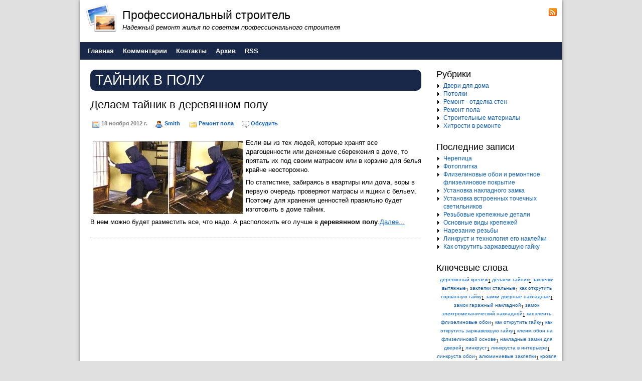

--- FILE ---
content_type: text/html; charset=UTF-8
request_url: http://professional-builder.ru/tag/%D1%82%D0%B0%D0%B9%D0%BD%D0%B8%D0%BA+%D0%B2+%D0%BF%D0%BE%D0%BB%D1%83
body_size: 5385
content:
<!DOCTYPE HTML>
<html><head>
	<meta charset="UTF-8">
	<title>тайник в полу</title>
	<meta name="generator" content="MaxSite CMS">
	<meta name="description" content="Выполнение профессионального ремонта в домашних условиях своими руками. Ремонт домашней мебели своими руками. Как выполнить капитальный ремонт дома. Профессиональный ремонт дома своими руками с хорошими результатами. Советы по ремонту жилья и стройке домов">
	<meta name="keywords" content="ремонт дома своими руками, ремонт деревянного дома, ремонт мебели на дому, ремонт мебели своими руками, ремонт бытовой техники своими руками, стройка бани">
	<link rel="shortcut icon" href="http://professional-builder.ru/application/maxsite/templates/default/images/favicons/favicon1.png" type="image/x-icon">
	<link rel="canonical" href="http://professional-builder.ru/tag/тайник в полу">

	<!-- RSS -->
	<link rel="alternate" type="application/rss+xml" title="Все новые записи" href="http://professional-builder.ru/feed">
	<link rel="alternate" type="application/rss+xml" title="Все новые комментарии" href="http://professional-builder.ru/comments/feed">

	<!-- CSS -->
	<link rel="stylesheet" href="http://professional-builder.ru/application/maxsite/templates/default/css/style-all-mini.css">
	<link rel="stylesheet" href="http://professional-builder.ru/application/maxsite/templates/default/css/var_style.css">
	<link rel="stylesheet" href="http://professional-builder.ru/application/maxsite/templates/default/css/print.css" media="print">
	<script src="http://professional-builder.ru/application/maxsite/common/jquery/jquery-1.8.1.min.js"></script>

	<!-- plugins -->

	<!-- /plugins -->

	<style> div.comments-link {display: none} div.info a {text-decoration: none}</style>	 

</head>
<body>
<!-- end header -->

<div class="all">
	<div class="all-wrap">
		<div class="section header-main">

			
			<div class="header">
				<div class="header-wrap">
				<div class="logo-links"><div class="wrap"><div class="left w75"><a href="http://professional-builder.ru/"><img class="left" src="http://professional-builder.ru/application/maxsite/templates/default/images/logos/logo01.png" alt="Профессиональный строитель" title="Профессиональный строитель"></a>
			<div class="name_site">Профессиональный строитель</div>
			<div class="description_site">Надежный ремонт жилья по советам профессионального строителя</div></div><div class="right text-right w25 social"><a class="header-social rss" href="http://professional-builder.ru/feed"><img src="http://professional-builder.ru/application/maxsite/templates/default/images/social/rss.png" width="16" height="16" alt="RSS" title="RSS"></a></div><div class="clearfix"></div></div><!-- div class=wrap --></div><!-- class="logo-links" -->

		<div id="MainMenu" class="MainMenu"><div class="wrap">
			<ul class="menu">
			
				<li class="first"><a href="http://professional-builder.ru/"><span>Главная</span></a></li>
<li><a href="http://professional-builder.ru/comments"><span>Комментарии</span></a></li>
<li><a href="http://professional-builder.ru/contact"><span>Контакты</span></a></li>
<li><a href="http://professional-builder.ru/sitemap"><span>Архив</span></a></li>
<li class="last"><a href="http://professional-builder.ru/feed"><span>RSS</span></a></li>
			</ul>
			<div class="clearfix"></div>
	</div><!-- div class=wrap --></div><!-- div id="MainMenu" -->
				</div><!-- div class="header-wrap" -->
			</div><!-- div class="header" -->

						
			<div class="section article main">
				<div class="main-wrap">
										
					<div class="content">
						<div class="content-wrap">
						
<div class="type type_tag">
<h1 class="category">тайник в полу</h1>
<div class="page_only"><div class="wrap">
<div class="info info-top"><h1><a href="http://professional-builder.ru/page/delaem-tajnik-v-derevjannom-polu" title="Делаем тайник в деревянном полу">Делаем тайник в деревянном полу</a></h1><div style="margin: 10px 0; padding: 5px 3px; line-height: 1.8em;"><span title="Дата публикации"><img src="http://professional-builder.ru/application/maxsite/templates/default/images/date.png" width="16" height="16" alt="" style="vertical-align: text-top;"> 18 ноября 2012 г.</span><span style="margin-left: 15px;" title="Автор"><img src="http://professional-builder.ru/application/maxsite/templates/default/images/user.png" width="16" height="16" alt="" style="vertical-align: text-top;"> <a href="http://professional-builder.ru/author/1">Smith</a></span> <span style="margin-left: 15px;" title="Рубрики"><img src="http://professional-builder.ru/application/maxsite/templates/default/images/category.png" width="16" height="16" alt="" style="vertical-align: text-top;"> <a href="http://professional-builder.ru/category/remont-pola">Ремонт пола</a></span><span style="margin-left: 15px;" title="Комментарии"><a href="http://professional-builder.ru/page/delaem-tajnik-v-derevjannom-polu#comments"><img src="http://professional-builder.ru/application/maxsite/templates/default/images/comments.png" width="16" height="16" alt=""></a> <a href="http://professional-builder.ru/page/delaem-tajnik-v-derevjannom-polu#comments" title="Обсудить">Обсудить</a></span></div></div><div class="page_content type_tag">
<p><a href="http://professional-builder.ru/uploads/delaem-tajnik-v-derevjannom-polu.jpg"><img src="http://professional-builder.ru/uploads/delaem-tajnik-v-derevjannom-polu.jpg" style="margin: 5px;" title="Делаем тайник в деревянном полу" alt="Делаем тайник в деревянном полу" align="left"></a>Если вы из тех людей, которые хранят все драгоценности или денежные сбережения в доме, то прятать их под своим матрасом или в корзине для белья крайне неосторожно.</p>
<p>По статистике, забираясь в квартиры или дома, воры в первую очередь проверяют матрасы и ящики с бельем. Поэтому для хранения ценностей правильно будет изготовить в доме тайник.</p>
<p>В нем можно будет разместить все, что надо. А расположить его лучше в <b>деревянном полу</b>.<span class="cut"><a href="http://professional-builder.ru/page/delaem-tajnik-v-derevjannom-polu#cut" title="Далее...">Далее...</a></span></p>
<div class="break"></div><div class="comments-link"><span><a href="http://professional-builder.ru/page/delaem-tajnik-v-derevjannom-polu#comments">Обсудить</a></span></div></div>
</div></div><!--div class="page_only"-->

</div><!-- class="type type_tag" -->
						</div><!-- div class="content-wrap" -->
					</div><!-- div class="content" -->
					
					<div class="aside sidebar sidebar1"><div class="sidebar1-wrap"><div class="widget widget_1 widget_1_1 category_widget category_widget_0"><div class="w0"><div class="w1"><div class="widget_header"><span>Рубрики</span></div><!-- class="widget_header" -->
<ul class="is_link">
<li><a href="http://professional-builder.ru/category/dveri-dlja-doma" title="Двери для дома">Двери для дома</a></li>
<li><a href="http://professional-builder.ru/category/potolki" title="Потолки">Потолки</a></li>
<li><a href="http://professional-builder.ru/category/remont-otdelka-sten" title="Ремонт - отделка стен">Ремонт - отделка стен</a></li>
<li><a href="http://professional-builder.ru/category/remont-pola" title="Ремонт пола">Ремонт пола</a></li>
<li><a href="http://professional-builder.ru/category/stroitelnye-materialy" title="Строительные материалы">Строительные материалы</a></li>
<li><a href="http://professional-builder.ru/category/hitrosti-v-remonte" title="Хитрости в ремонте">Хитрости в ремонте</a></li>
</ul>
</div><div class="w2"></div></div></div><div class="widget widget_2 widget_1_2 last_pages_widget last_pages_widget_0"><div class="w0"><div class="w1"><div class="widget_header"><span>Последние записи</span></div><!-- class="widget_header" --><div class="last-pages"><ul class="is_link">
<li><a href="http://professional-builder.ru/page/cherepica" title="Черепица">Черепица</a><div class="clearfix"></div></li><li><a href="http://professional-builder.ru/page/fotoplitka" title="Фотоплитка">Фотоплитка</a><div class="clearfix"></div></li><li><a href="http://professional-builder.ru/page/flizelinovye-oboi-i-remontnoe-flizelinovoe-pokrytie" title="Флизелиновые обои и ремонтное флизелиновое покрытие">Флизелиновые обои и ремонтное флизелиновое покрытие</a><div class="clearfix"></div></li><li><a href="http://professional-builder.ru/page/ustanovka-nakladnogo-zamka" title="Установка накладного замка">Установка накладного замка</a><div class="clearfix"></div></li><li><a href="http://professional-builder.ru/page/ustanovka-vstroennyh-tochechnyh-svetilnikov" title="Установка встроенных точечных светильников">Установка встроенных точечных светильников</a><div class="clearfix"></div></li><li><a href="http://professional-builder.ru/page/rezbovye-krepezhnye-detali" title="Резьбовые крепежные детали">Резьбовые крепежные детали</a><div class="clearfix"></div></li><li><a href="http://professional-builder.ru/page/osnovnye-vidy-krepezhej" title="Основные виды крепежей">Основные виды крепежей</a><div class="clearfix"></div></li><li><a href="http://professional-builder.ru/page/narezanie-rezby" title="Нарезание резьбы">Нарезание резьбы</a><div class="clearfix"></div></li><li><a href="http://professional-builder.ru/page/linkrust-i-tehnologija-ego-naklejki" title="Линкруст и технология его наклейки">Линкруст и технология его наклейки</a><div class="clearfix"></div></li><li><a href="http://professional-builder.ru/page/kak-otkrutit-zarzhavevshuju-gajku" title="Как открутить заржавевшую гайку">Как открутить заржавевшую гайку</a><div class="clearfix"></div></li></ul></div></div><div class="w2"></div></div></div><div class="widget widget_3 widget_1_3 tagclouds_widget tagclouds_widget_0"><div class="w0"><div class="w1"><div class="widget_header"><span>Ключевые слова</span></div><!-- class="widget_header" --><div class="tagclouds"><span style="font-size: 90%"><a href="http://professional-builder.ru/tag/%D0%B4%D0%B5%D1%80%D0%B5%D0%B2%D1%8F%D0%BD%D0%BD%D1%8B%D0%B9+%D0%BA%D1%80%D0%B5%D0%BF%D0%B5%D0%B6" title="деревянный крепеж">деревянный крепеж</a><sub style="font-size: 7pt;">1</sub></span> <span style="font-size: 90%"><a href="http://professional-builder.ru/tag/%D0%B4%D0%B5%D0%BB%D0%B0%D0%B5%D0%BC+%D1%82%D0%B0%D0%B9%D0%BD%D0%B8%D0%BA" title="делаем тайник">делаем тайник</a><sub style="font-size: 7pt;">1</sub></span> <span style="font-size: 90%"><a href="http://professional-builder.ru/tag/%D0%B7%D0%B0%D0%BA%D0%BB%D0%B5%D0%BF%D0%BA%D0%B8+%D0%B2%D1%8B%D1%82%D1%8F%D0%B6%D0%BD%D1%8B%D0%B5" title="заклепки вытяжные">заклепки вытяжные</a><sub style="font-size: 7pt;">1</sub></span> <span style="font-size: 90%"><a href="http://professional-builder.ru/tag/%D0%B7%D0%B0%D0%BA%D0%BB%D0%B5%D0%BF%D0%BA%D0%B8+%D1%81%D1%82%D0%B0%D0%BB%D1%8C%D0%BD%D1%8B%D0%B5" title="заклепки стальные">заклепки стальные</a><sub style="font-size: 7pt;">1</sub></span> <span style="font-size: 90%"><a href="http://professional-builder.ru/tag/%D0%BA%D0%B0%D0%BA+%D0%BE%D1%82%D0%BA%D1%80%D1%83%D1%82%D0%B8%D1%82%D1%8C+%D1%81%D0%BE%D1%80%D0%B2%D0%B0%D0%BD%D0%BD%D1%83%D1%8E+%D0%B3%D0%B0%D0%B9%D0%BA%D1%83" title="как открутить сорванную гайку">как открутить сорванную гайку</a><sub style="font-size: 7pt;">1</sub></span> <span style="font-size: 90%"><a href="http://professional-builder.ru/tag/%D0%B7%D0%B0%D0%BC%D0%BA%D0%B8+%D0%B4%D0%B2%D0%B5%D1%80%D0%BD%D1%8B%D0%B5+%D0%BD%D0%B0%D0%BA%D0%BB%D0%B0%D0%B4%D0%BD%D1%8B%D0%B5" title="замки дверные накладные">замки дверные накладные</a><sub style="font-size: 7pt;">1</sub></span> <span style="font-size: 90%"><a href="http://professional-builder.ru/tag/%D0%B7%D0%B0%D0%BC%D0%BE%D0%BA+%D0%B3%D0%B0%D1%80%D0%B0%D0%B6%D0%BD%D1%8B%D0%B9+%D0%BD%D0%B0%D0%BA%D0%BB%D0%B0%D0%B4%D0%BD%D0%BE%D0%B9" title="замок гаражный накладной">замок гаражный накладной</a><sub style="font-size: 7pt;">1</sub></span> <span style="font-size: 90%"><a href="http://professional-builder.ru/tag/%D0%B7%D0%B0%D0%BC%D0%BE%D0%BA+%D1%8D%D0%BB%D0%B5%D0%BA%D1%82%D1%80%D0%BE%D0%BC%D0%B5%D1%85%D0%B0%D0%BD%D0%B8%D1%87%D0%B5%D1%81%D0%BA%D0%B8%D0%B9+%D0%BD%D0%B0%D0%BA%D0%BB%D0%B0%D0%B4%D0%BD%D0%BE%D0%B9" title="замок электромеханический накладной">замок электромеханический накладной</a><sub style="font-size: 7pt;">1</sub></span> <span style="font-size: 90%"><a href="http://professional-builder.ru/tag/%D0%BA%D0%B0%D0%BA+%D0%BA%D0%BB%D0%B5%D0%B8%D1%82%D1%8C+%D1%84%D0%BB%D0%B8%D0%B7%D0%B5%D0%BB%D0%B8%D0%BD%D0%BE%D0%B2%D1%8B%D0%B5+%D0%BE%D0%B1%D0%BE%D0%B8" title="как клеить флизелиновые обои">как клеить флизелиновые обои</a><sub style="font-size: 7pt;">1</sub></span> <span style="font-size: 90%"><a href="http://professional-builder.ru/tag/%D0%BA%D0%B0%D0%BA+%D0%BE%D1%82%D0%BA%D1%80%D1%83%D1%82%D0%B8%D1%82%D1%8C+%D0%B3%D0%B0%D0%B9%D0%BA%D1%83" title="как открутить гайку">как открутить гайку</a><sub style="font-size: 7pt;">1</sub></span> <span style="font-size: 90%"><a href="http://professional-builder.ru/tag/%D0%BA%D0%B0%D0%BA+%D0%BE%D1%82%D0%BA%D1%80%D1%83%D1%82%D0%B8%D1%82%D1%8C+%D0%B7%D0%B0%D1%80%D0%B6%D0%B0%D0%B2%D0%B5%D0%B2%D1%88%D1%83%D1%8E+%D0%B3%D0%B0%D0%B9%D0%BA%D1%83" title="как открутить заржавевшую гайку">как открутить заржавевшую гайку</a><sub style="font-size: 7pt;">1</sub></span> <span style="font-size: 90%"><a href="http://professional-builder.ru/tag/%D0%BA%D0%BB%D0%B5%D0%B8%D0%BC+%D0%BE%D0%B1%D0%BE%D0%B8+%D0%BD%D0%B0+%D1%84%D0%BB%D0%B8%D0%B7%D0%B5%D0%BB%D0%B8%D0%BD%D0%BE%D0%B2%D0%BE%D0%B9+%D0%BE%D1%81%D0%BD%D0%BE%D0%B2%D0%B5" title="клеим обои на флизелиновой основе">клеим обои на флизелиновой основе</a><sub style="font-size: 7pt;">1</sub></span> <span style="font-size: 90%"><a href="http://professional-builder.ru/tag/%D0%BD%D0%B0%D0%BA%D0%BB%D0%B0%D0%B4%D0%BD%D1%8B%D0%B5+%D0%B7%D0%B0%D0%BC%D0%BA%D0%B8+%D0%B4%D0%BB%D1%8F+%D0%B4%D0%B2%D0%B5%D1%80%D0%B5%D0%B9" title="накладные замки для дверей">накладные замки для дверей</a><sub style="font-size: 7pt;">1</sub></span> <span style="font-size: 90%"><a href="http://professional-builder.ru/tag/%D0%BB%D0%B8%D0%BD%D0%BA%D1%80%D1%83%D1%81%D1%82" title="линкруст">линкруст</a><sub style="font-size: 7pt;">1</sub></span> <span style="font-size: 90%"><a href="http://professional-builder.ru/tag/%D0%BB%D0%B8%D0%BD%D0%BA%D1%80%D1%83%D1%81%D1%82%D0%B0+%D0%B2+%D0%B8%D0%BD%D1%82%D0%B5%D1%80%D1%8C%D0%B5%D1%80%D0%B5" title="линкруста в интерьере">линкруста в интерьере</a><sub style="font-size: 7pt;">1</sub></span> <span style="font-size: 90%"><a href="http://professional-builder.ru/tag/%D0%BB%D0%B8%D0%BD%D0%BA%D1%80%D1%83%D1%81%D1%82%D0%B0+%D0%BE%D0%B1%D0%BE%D0%B8" title="линкруста обои">линкруста обои</a><sub style="font-size: 7pt;">1</sub></span> <span style="font-size: 90%"><a href="http://professional-builder.ru/tag/%D0%B0%D0%BB%D1%8E%D0%BC%D0%B8%D0%BD%D0%B8%D0%B5%D0%B2%D1%8B%D0%B5+%D0%B7%D0%B0%D0%BA%D0%BB%D0%B5%D0%BF%D0%BA%D0%B8" title="алюминиевые заклепки">алюминиевые заклепки</a><sub style="font-size: 7pt;">1</sub></span> <span style="font-size: 90%"><a href="http://professional-builder.ru/tag/%D0%BA%D1%80%D0%BE%D0%B2%D0%BB%D1%8F+%D1%87%D0%B5%D1%80%D0%B5%D0%BF%D0%B8%D1%86%D0%B0" title="кровля черепица">кровля черепица</a><sub style="font-size: 7pt;">1</sub></span> <span style="font-size: 90%"><a href="http://professional-builder.ru/tag/%D0%BB%D0%B8%D0%BD%D0%BA%D1%80%D1%83%D1%81%D1%82%D0%B0+%D1%81%D0%B2%D0%BE%D0%B8%D0%BC%D0%B8+%D1%80%D1%83%D0%BA%D0%B0%D0%BC%D0%B8" title="линкруста своими руками">линкруста своими руками</a><sub style="font-size: 7pt;">1</sub></span> <span style="font-size: 90%"><a href="http://professional-builder.ru/tag/%D0%BD%D0%B0%D1%80%D0%B5%D0%B7%D0%B0%D0%BD%D0%B8%D0%B5+%D1%80%D0%B5%D0%B7%D1%8C%D0%B1%D1%8B+%D0%BC%D0%B5%D1%82%D1%87%D0%B8%D0%BA%D0%BE%D0%BC" title="нарезание резьбы метчиком">нарезание резьбы метчиком</a><sub style="font-size: 7pt;">1</sub></span> <span style="font-size: 90%"><a href="http://professional-builder.ru/tag/%D0%BD%D0%B0%D1%80%D0%B5%D0%B7%D0%B0%D0%BD%D0%B8%D0%B5+%D1%80%D0%B5%D0%B7%D1%8C%D0%B1%D1%8B+%D0%BD%D0%B0+%D1%82%D1%80%D1%83%D0%B1%D0%B0%D1%85" title="нарезание резьбы на трубах">нарезание резьбы на трубах</a><sub style="font-size: 7pt;">1</sub></span> <span style="font-size: 90%"><a href="http://professional-builder.ru/tag/%D0%BD%D0%B5%D1%80%D0%B6%D0%B0%D0%B2%D0%B5%D1%8E%D1%89%D0%B8%D0%B9+%D0%BA%D1%80%D0%B5%D0%BF%D0%B5%D0%B6" title="нержавеющий крепеж">нержавеющий крепеж</a><sub style="font-size: 7pt;">1</sub></span> <span style="font-size: 90%"><a href="http://professional-builder.ru/tag/%D0%BC%D0%BE%D0%BD%D1%82%D0%B0%D0%B6+%D1%87%D0%B5%D1%80%D0%B5%D0%BF%D0%B8%D1%86%D1%8B" title="монтаж черепицы">монтаж черепицы</a><sub style="font-size: 7pt;">1</sub></span> <span style="font-size: 90%"><a href="http://professional-builder.ru/tag/%D0%B8%D0%BD%D1%81%D1%82%D1%80%D1%83%D0%BC%D0%B5%D0%BD%D1%82+%D0%B4%D0%BB%D1%8F+%D0%BD%D0%B0%D1%80%D0%B5%D0%B7%D0%B0%D0%BD%D0%B8%D1%8F+%D1%80%D0%B5%D0%B7%D1%8C%D0%B1%D1%8B" title="инструмент для нарезания резьбы">инструмент для нарезания резьбы</a><sub style="font-size: 7pt;">1</sub></span> <span style="font-size: 90%"><a href="http://professional-builder.ru/tag/%D0%BE%D0%B1%D0%BE%D0%B8+%D0%B2%D0%B8%D0%BD%D0%B8%D0%BB%D0%BE%D0%B2%D1%8B%D0%B5+%D0%BD%D0%B0+%D1%84%D0%BB%D0%B8%D0%B7%D0%B5%D0%BB%D0%B8%D0%BD%D0%BE%D0%B2%D0%BE%D0%B9+%D0%BE%D1%81%D0%BD%D0%BE%D0%B2%D0%B5" title="обои виниловые на флизелиновой основе">обои виниловые на флизелиновой основе</a><sub style="font-size: 7pt;">1</sub></span> <span style="font-size: 90%"><a href="http://professional-builder.ru/tag/%D0%BF%D0%BB%D0%B0%D1%88%D0%BA%D0%B0+%D0%B4%D0%BB%D1%8F+%D0%BD%D0%B0%D1%80%D0%B5%D0%B7%D0%B0%D0%BD%D0%B8%D1%8F+%D1%80%D0%B5%D0%B7%D1%8C%D0%B1%D1%8B" title="плашка для нарезания резьбы">плашка для нарезания резьбы</a><sub style="font-size: 7pt;">1</sub></span> <span style="font-size: 90%"><a href="http://professional-builder.ru/tag/%D0%BF%D0%B5%D1%80%D1%84%D0%BE%D1%80%D0%B8%D1%80%D0%BE%D0%B2%D0%B0%D0%BD%D0%BD%D1%8B%D0%B9+%D0%BA%D1%80%D0%B5%D0%BF%D0%B5%D0%B6" title="перфорированный крепеж">перфорированный крепеж</a><sub style="font-size: 7pt;">1</sub></span> <span style="font-size: 90%"><a href="http://professional-builder.ru/tag/%D0%BF%D0%BE%D0%BA%D1%80%D0%B0%D1%81%D0%BA%D0%B0+%D1%84%D0%BB%D0%B8%D0%B7%D0%B5%D0%BB%D0%B8%D0%BD%D0%BE%D0%B2%D1%8B%D1%85+%D0%BE%D0%B1%D0%BE%D0%B5%D0%B2" title="покраска флизелиновых обоев">покраска флизелиновых обоев</a><sub style="font-size: 7pt;">1</sub></span> <span style="font-size: 90%"><a href="http://professional-builder.ru/tag/%D1%80%D0%B5%D0%B7%D1%8C%D0%B1%D0%BE%D0%B2%D0%BE%D0%B9+%D0%BA%D1%80%D0%B5%D0%BF%D0%B5%D0%B6%D0%BD%D1%8B%D0%B9+%D1%8D%D0%BB%D0%B5%D0%BC%D0%B5%D0%BD%D1%82" title="резьбовой крепежный элемент">резьбовой крепежный элемент</a><sub style="font-size: 7pt;">1</sub></span> <span style="font-size: 90%"><a href="http://professional-builder.ru/tag/%D1%82%D0%B0%D0%B9%D0%BD%D0%B8%D0%BA+%D0%B2+%D0%B4%D0%BE%D0%BC%D0%B5" title="тайник в доме">тайник в доме</a><sub style="font-size: 7pt;">1</sub></span> </div></div><div class="w2"></div></div></div><div class="widget widget_4 widget_1_4 sape_widget sape_widget_0"><div class="w0"><div class="w1"><script type="text/javascript">
<!--
var _acic={dataProvider:10,allowCookieMatch:false};(function(){var e=document.createElement("script");e.type="text/javascript";e.async=true;e.src="https://www.acint.net/aci.js";var t=document.getElementsByTagName("script")[0];t.parentNode.insertBefore(e,t)})()
//-->
</script></div><div class="w2"></div></div></div><div class="widget widget_5 widget_1_5 page_views_widget page_views_widget_0"><div class="w0"><div class="w1"><div class="widget_header"><span>Многим интересно</span></div><!-- class="widget_header" --><ul class="is_link page_views">
<li><a href="http://professional-builder.ru/page/cherepica" title="Просмотров в сутки: 12">Черепица</a> <sup>12</sup></li>
<li><a href="http://professional-builder.ru/page/ustanovka-vstroennyh-tochechnyh-svetilnikov" title="Просмотров в сутки: 3">Установка встроенных точечных светильников</a> <sup>3</sup></li>
<li><a href="http://professional-builder.ru/page/ustanovka-nakladnogo-zamka" title="Просмотров в сутки: 3">Установка накладного замка</a> <sup>3</sup></li>
<li><a href="http://professional-builder.ru/page/rezbovye-krepezhnye-detali" title="Просмотров в сутки: 3">Резьбовые крепежные детали</a> <sup>3</sup></li>
<li><a href="http://professional-builder.ru/page/flizelinovye-oboi-i-remontnoe-flizelinovoe-pokrytie" title="Просмотров в сутки: 3">Флизелиновые обои и ремонтное флизелиновое покрытие</a> <sup>3</sup></li>
<li><a href="http://professional-builder.ru/page/fotoplitka" title="Просмотров в сутки: 3">Фотоплитка</a> <sup>3</sup></li>
<li><a href="http://professional-builder.ru/page/kak-otkrutit-zarzhavevshuju-gajku" title="Просмотров в сутки: 2">Как открутить заржавевшую гайку</a> <sup>2</sup></li>
<li><a href="http://professional-builder.ru/page/delaem-tajnik-v-derevjannom-polu" title="Просмотров в сутки: 2">Делаем тайник в деревянном полу</a> <sup>2</sup></li>
<li><a href="http://professional-builder.ru/page/narezanie-rezby" title="Просмотров в сутки: 2">Нарезание резьбы</a> <sup>2</sup></li>
<li><a href="http://professional-builder.ru/page/osnovnye-vidy-krepezhej" title="Просмотров в сутки: 2">Основные виды крепежей</a> <sup>2</sup></li>
</ul>
</div><div class="w2"></div></div></div><div class="widget widget_6 widget_1_6 random_pages_widget random_pages_widget_0"><div class="w0"><div class="w1"><div class="widget_header"><span>Советуем прочитать</span></div><!-- class="widget_header" --><ul class="is_link random_pages">
<li><a href="http://professional-builder.ru/page/rezbovye-krepezhnye-detali">Резьбовые крепежные детали</a></li>
<li><a href="http://professional-builder.ru/page/delaem-tajnik-v-derevjannom-polu">Делаем тайник в деревянном полу</a></li>
<li><a href="http://professional-builder.ru/page/fotoplitka">Фотоплитка</a></li>
<li><a href="http://professional-builder.ru/page/ustanovka-nakladnogo-zamka">Установка накладного замка</a></li>
<li><a href="http://professional-builder.ru/page/flizelinovye-oboi-i-remontnoe-flizelinovoe-pokrytie">Флизелиновые обои и ремонтное флизелиновое покрытие</a></li>
<li><a href="http://professional-builder.ru/page/ustanovka-vstroennyh-tochechnyh-svetilnikov">Установка встроенных точечных светильников</a></li>
<li><a href="http://professional-builder.ru/page/kak-otkrutit-zarzhavevshuju-gajku">Как открутить заржавевшую гайку</a></li>
<li><a href="http://professional-builder.ru/page/3">Заклепки. Виды и установка</a></li>
<li><a href="http://professional-builder.ru/page/linkrust-i-tehnologija-ego-naklejki">Линкруст и технология его наклейки</a></li>
<li><a href="http://professional-builder.ru/page/narezanie-rezby">Нарезание резьбы</a></li>
</ul>
</div><div class="w2"></div></div></div><div class="widget widget_7 widget_1_7 text_block_widget text_block_widget_1"><div class="w0"><div class="w1"><p align="center"><!--LiveInternet counter--><script type="text/javascript"><!--
document.write("<a href='http://www.liveinternet.ru/click' "+
"target=_blank><img src='//counter.yadro.ru/hit?t15.6;r"+
escape(document.referrer)+((typeof(screen)=="undefined")?"":
";s"+screen.width+"*"+screen.height+"*"+(screen.colorDepth?
screen.colorDepth:screen.pixelDepth))+";u"+escape(document.URL)+
";"+Math.random()+
"' alt='' title='LiveInternet: показано число просмотров за 24"+
" часа, посетителей за 24 часа и за сегодня' "+
"border='0' width='88' height='31'></a>")
//--></script><!--/LiveInternet-->
</p></div><div class="w2"></div></div></div></div><!-- div class="sidebar1-wrap" --></div><!-- div class="aside sidebar sidebar1" -->
					<div class="clearfix"></div>
				</div><!-- div class="main-wrap" -->
			</div><!-- div class="section article main" -->
		</div><!-- div class="section header-main" -->

		<div class="footer-do-separation"></div>
		
				
		<div class="footer">
			<div class="footer-wrap">
				
	<div class="footer-copyright margin-left10">&copy; Профессиональный строитель, 2026</div>
	<div class="footer-statistic margin-left10">Данный блог отлично работает <a <a href="/">Главная страница</a> | Время: 0.1596 | SQL: 7 | Память: 4.08MB<!--global_cache_footer--> | <a href="http://professional-builder.ru/login">Вход</a></div>


			</div><!-- div class="footer-wrap" -->
		</div><!-- div class="footer" -->
	</div><!-- div class="all-wrap" -->
</div><!-- div class="all" -->

			
</body></html>
